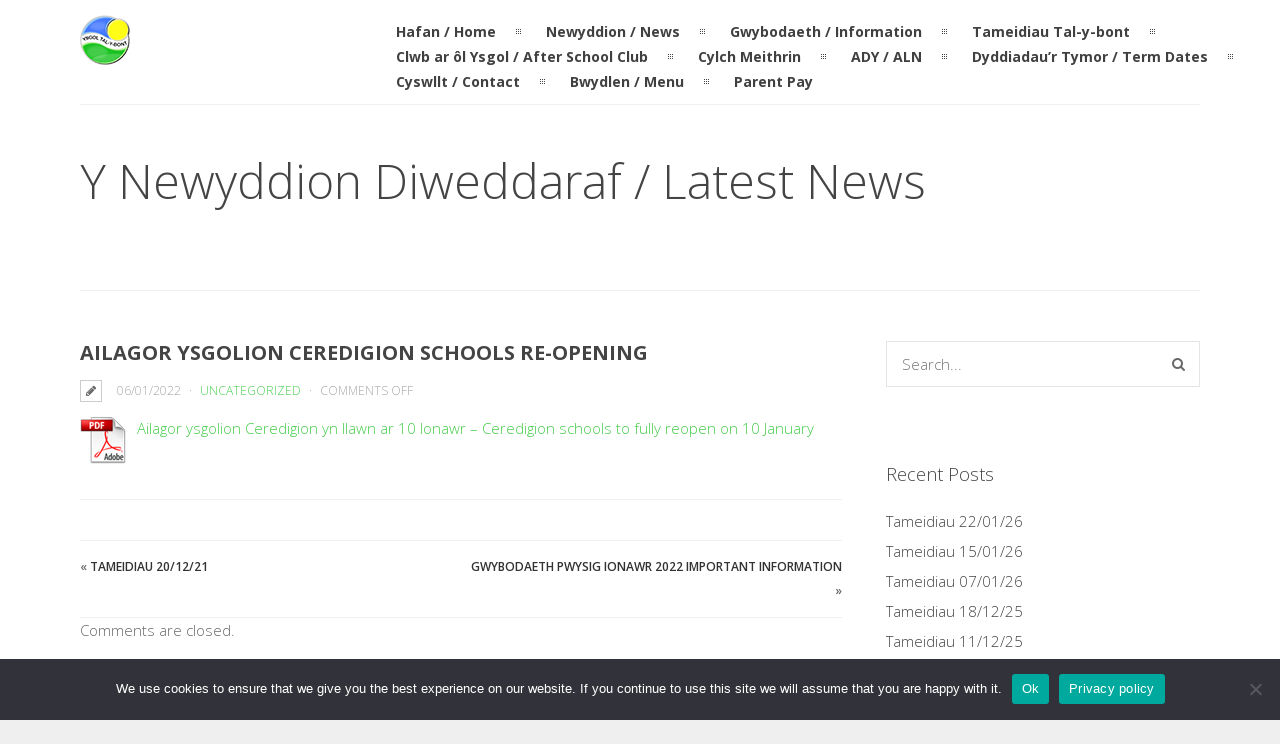

--- FILE ---
content_type: text/html; charset=UTF-8
request_url: https://www.talybont.ceredigion.sch.uk/ailagor-ysgolion-ceredigion-schools-re-opening/
body_size: 14310
content:
<!DOCTYPE html>
<html lang="en-GB">
	<head>
	<meta charset="UTF-8">		
	<!-- mobile meta tag -->
			
		<meta name="viewport" content="width=device-width, initial-scale=1, maximum-scale=1">
	
	<title>Ysgol Gymunedol Tal-y-bont  &raquo; Ailagor ysgolion Ceredigion Schools Re-opening</title>	
	
	<!-- Custom Favicon -->
	<link rel="icon" type="image/png" href="http://www.talybont.ceredigion.sch.uk/wp-content/uploads/2021/06/website_favicon_16x16.png" />			
				
	<link rel="profile" href="http://gmpg.org/xfn/11">
	<link rel="pingback" href="https://www.talybont.ceredigion.sch.uk/xmlrpc.php">

	<meta name='robots' content='max-image-preview:large' />
<link rel='dns-prefetch' href='//fonts.googleapis.com' />
<link rel='preconnect' href='https://fonts.gstatic.com' crossorigin />
<link rel="alternate" type="application/rss+xml" title="Ysgol Gymunedol Tal-y-bont &raquo; Feed" href="https://www.talybont.ceredigion.sch.uk/feed/" />
<link rel="alternate" type="application/rss+xml" title="Ysgol Gymunedol Tal-y-bont &raquo; Comments Feed" href="https://www.talybont.ceredigion.sch.uk/comments/feed/" />
<link rel="alternate" type="text/calendar" title="Ysgol Gymunedol Tal-y-bont &raquo; iCal Feed" href="https://www.talybont.ceredigion.sch.uk/calendar/?ical=1" />
<link rel="alternate" title="oEmbed (JSON)" type="application/json+oembed" href="https://www.talybont.ceredigion.sch.uk/wp-json/oembed/1.0/embed?url=https%3A%2F%2Fwww.talybont.ceredigion.sch.uk%2Failagor-ysgolion-ceredigion-schools-re-opening%2F" />
<link rel="alternate" title="oEmbed (XML)" type="text/xml+oembed" href="https://www.talybont.ceredigion.sch.uk/wp-json/oembed/1.0/embed?url=https%3A%2F%2Fwww.talybont.ceredigion.sch.uk%2Failagor-ysgolion-ceredigion-schools-re-opening%2F&#038;format=xml" />
<style id='wp-img-auto-sizes-contain-inline-css' type='text/css'>
img:is([sizes=auto i],[sizes^="auto," i]){contain-intrinsic-size:3000px 1500px}
/*# sourceURL=wp-img-auto-sizes-contain-inline-css */
</style>
<link rel='stylesheet' id='twb-open-sans-css' href='https://fonts.googleapis.com/css?family=Open+Sans%3A300%2C400%2C500%2C600%2C700%2C800&#038;display=swap&#038;ver=6.9' type='text/css' media='all' />
<link rel='stylesheet' id='twbbwg-global-css' href='https://www.talybont.ceredigion.sch.uk/wp-content/plugins/photo-gallery/booster/assets/css/global.css?ver=1.0.0' type='text/css' media='all' />
<style id='wp-emoji-styles-inline-css' type='text/css'>

	img.wp-smiley, img.emoji {
		display: inline !important;
		border: none !important;
		box-shadow: none !important;
		height: 1em !important;
		width: 1em !important;
		margin: 0 0.07em !important;
		vertical-align: -0.1em !important;
		background: none !important;
		padding: 0 !important;
	}
/*# sourceURL=wp-emoji-styles-inline-css */
</style>
<link rel='stylesheet' id='wp-block-library-css' href='https://www.talybont.ceredigion.sch.uk/wp-includes/css/dist/block-library/style.min.css?ver=6.9' type='text/css' media='all' />
<style id='global-styles-inline-css' type='text/css'>
:root{--wp--preset--aspect-ratio--square: 1;--wp--preset--aspect-ratio--4-3: 4/3;--wp--preset--aspect-ratio--3-4: 3/4;--wp--preset--aspect-ratio--3-2: 3/2;--wp--preset--aspect-ratio--2-3: 2/3;--wp--preset--aspect-ratio--16-9: 16/9;--wp--preset--aspect-ratio--9-16: 9/16;--wp--preset--color--black: #000000;--wp--preset--color--cyan-bluish-gray: #abb8c3;--wp--preset--color--white: #ffffff;--wp--preset--color--pale-pink: #f78da7;--wp--preset--color--vivid-red: #cf2e2e;--wp--preset--color--luminous-vivid-orange: #ff6900;--wp--preset--color--luminous-vivid-amber: #fcb900;--wp--preset--color--light-green-cyan: #7bdcb5;--wp--preset--color--vivid-green-cyan: #00d084;--wp--preset--color--pale-cyan-blue: #8ed1fc;--wp--preset--color--vivid-cyan-blue: #0693e3;--wp--preset--color--vivid-purple: #9b51e0;--wp--preset--gradient--vivid-cyan-blue-to-vivid-purple: linear-gradient(135deg,rgb(6,147,227) 0%,rgb(155,81,224) 100%);--wp--preset--gradient--light-green-cyan-to-vivid-green-cyan: linear-gradient(135deg,rgb(122,220,180) 0%,rgb(0,208,130) 100%);--wp--preset--gradient--luminous-vivid-amber-to-luminous-vivid-orange: linear-gradient(135deg,rgb(252,185,0) 0%,rgb(255,105,0) 100%);--wp--preset--gradient--luminous-vivid-orange-to-vivid-red: linear-gradient(135deg,rgb(255,105,0) 0%,rgb(207,46,46) 100%);--wp--preset--gradient--very-light-gray-to-cyan-bluish-gray: linear-gradient(135deg,rgb(238,238,238) 0%,rgb(169,184,195) 100%);--wp--preset--gradient--cool-to-warm-spectrum: linear-gradient(135deg,rgb(74,234,220) 0%,rgb(151,120,209) 20%,rgb(207,42,186) 40%,rgb(238,44,130) 60%,rgb(251,105,98) 80%,rgb(254,248,76) 100%);--wp--preset--gradient--blush-light-purple: linear-gradient(135deg,rgb(255,206,236) 0%,rgb(152,150,240) 100%);--wp--preset--gradient--blush-bordeaux: linear-gradient(135deg,rgb(254,205,165) 0%,rgb(254,45,45) 50%,rgb(107,0,62) 100%);--wp--preset--gradient--luminous-dusk: linear-gradient(135deg,rgb(255,203,112) 0%,rgb(199,81,192) 50%,rgb(65,88,208) 100%);--wp--preset--gradient--pale-ocean: linear-gradient(135deg,rgb(255,245,203) 0%,rgb(182,227,212) 50%,rgb(51,167,181) 100%);--wp--preset--gradient--electric-grass: linear-gradient(135deg,rgb(202,248,128) 0%,rgb(113,206,126) 100%);--wp--preset--gradient--midnight: linear-gradient(135deg,rgb(2,3,129) 0%,rgb(40,116,252) 100%);--wp--preset--font-size--small: 13px;--wp--preset--font-size--medium: 20px;--wp--preset--font-size--large: 36px;--wp--preset--font-size--x-large: 42px;--wp--preset--spacing--20: 0.44rem;--wp--preset--spacing--30: 0.67rem;--wp--preset--spacing--40: 1rem;--wp--preset--spacing--50: 1.5rem;--wp--preset--spacing--60: 2.25rem;--wp--preset--spacing--70: 3.38rem;--wp--preset--spacing--80: 5.06rem;--wp--preset--shadow--natural: 6px 6px 9px rgba(0, 0, 0, 0.2);--wp--preset--shadow--deep: 12px 12px 50px rgba(0, 0, 0, 0.4);--wp--preset--shadow--sharp: 6px 6px 0px rgba(0, 0, 0, 0.2);--wp--preset--shadow--outlined: 6px 6px 0px -3px rgb(255, 255, 255), 6px 6px rgb(0, 0, 0);--wp--preset--shadow--crisp: 6px 6px 0px rgb(0, 0, 0);}:where(.is-layout-flex){gap: 0.5em;}:where(.is-layout-grid){gap: 0.5em;}body .is-layout-flex{display: flex;}.is-layout-flex{flex-wrap: wrap;align-items: center;}.is-layout-flex > :is(*, div){margin: 0;}body .is-layout-grid{display: grid;}.is-layout-grid > :is(*, div){margin: 0;}:where(.wp-block-columns.is-layout-flex){gap: 2em;}:where(.wp-block-columns.is-layout-grid){gap: 2em;}:where(.wp-block-post-template.is-layout-flex){gap: 1.25em;}:where(.wp-block-post-template.is-layout-grid){gap: 1.25em;}.has-black-color{color: var(--wp--preset--color--black) !important;}.has-cyan-bluish-gray-color{color: var(--wp--preset--color--cyan-bluish-gray) !important;}.has-white-color{color: var(--wp--preset--color--white) !important;}.has-pale-pink-color{color: var(--wp--preset--color--pale-pink) !important;}.has-vivid-red-color{color: var(--wp--preset--color--vivid-red) !important;}.has-luminous-vivid-orange-color{color: var(--wp--preset--color--luminous-vivid-orange) !important;}.has-luminous-vivid-amber-color{color: var(--wp--preset--color--luminous-vivid-amber) !important;}.has-light-green-cyan-color{color: var(--wp--preset--color--light-green-cyan) !important;}.has-vivid-green-cyan-color{color: var(--wp--preset--color--vivid-green-cyan) !important;}.has-pale-cyan-blue-color{color: var(--wp--preset--color--pale-cyan-blue) !important;}.has-vivid-cyan-blue-color{color: var(--wp--preset--color--vivid-cyan-blue) !important;}.has-vivid-purple-color{color: var(--wp--preset--color--vivid-purple) !important;}.has-black-background-color{background-color: var(--wp--preset--color--black) !important;}.has-cyan-bluish-gray-background-color{background-color: var(--wp--preset--color--cyan-bluish-gray) !important;}.has-white-background-color{background-color: var(--wp--preset--color--white) !important;}.has-pale-pink-background-color{background-color: var(--wp--preset--color--pale-pink) !important;}.has-vivid-red-background-color{background-color: var(--wp--preset--color--vivid-red) !important;}.has-luminous-vivid-orange-background-color{background-color: var(--wp--preset--color--luminous-vivid-orange) !important;}.has-luminous-vivid-amber-background-color{background-color: var(--wp--preset--color--luminous-vivid-amber) !important;}.has-light-green-cyan-background-color{background-color: var(--wp--preset--color--light-green-cyan) !important;}.has-vivid-green-cyan-background-color{background-color: var(--wp--preset--color--vivid-green-cyan) !important;}.has-pale-cyan-blue-background-color{background-color: var(--wp--preset--color--pale-cyan-blue) !important;}.has-vivid-cyan-blue-background-color{background-color: var(--wp--preset--color--vivid-cyan-blue) !important;}.has-vivid-purple-background-color{background-color: var(--wp--preset--color--vivid-purple) !important;}.has-black-border-color{border-color: var(--wp--preset--color--black) !important;}.has-cyan-bluish-gray-border-color{border-color: var(--wp--preset--color--cyan-bluish-gray) !important;}.has-white-border-color{border-color: var(--wp--preset--color--white) !important;}.has-pale-pink-border-color{border-color: var(--wp--preset--color--pale-pink) !important;}.has-vivid-red-border-color{border-color: var(--wp--preset--color--vivid-red) !important;}.has-luminous-vivid-orange-border-color{border-color: var(--wp--preset--color--luminous-vivid-orange) !important;}.has-luminous-vivid-amber-border-color{border-color: var(--wp--preset--color--luminous-vivid-amber) !important;}.has-light-green-cyan-border-color{border-color: var(--wp--preset--color--light-green-cyan) !important;}.has-vivid-green-cyan-border-color{border-color: var(--wp--preset--color--vivid-green-cyan) !important;}.has-pale-cyan-blue-border-color{border-color: var(--wp--preset--color--pale-cyan-blue) !important;}.has-vivid-cyan-blue-border-color{border-color: var(--wp--preset--color--vivid-cyan-blue) !important;}.has-vivid-purple-border-color{border-color: var(--wp--preset--color--vivid-purple) !important;}.has-vivid-cyan-blue-to-vivid-purple-gradient-background{background: var(--wp--preset--gradient--vivid-cyan-blue-to-vivid-purple) !important;}.has-light-green-cyan-to-vivid-green-cyan-gradient-background{background: var(--wp--preset--gradient--light-green-cyan-to-vivid-green-cyan) !important;}.has-luminous-vivid-amber-to-luminous-vivid-orange-gradient-background{background: var(--wp--preset--gradient--luminous-vivid-amber-to-luminous-vivid-orange) !important;}.has-luminous-vivid-orange-to-vivid-red-gradient-background{background: var(--wp--preset--gradient--luminous-vivid-orange-to-vivid-red) !important;}.has-very-light-gray-to-cyan-bluish-gray-gradient-background{background: var(--wp--preset--gradient--very-light-gray-to-cyan-bluish-gray) !important;}.has-cool-to-warm-spectrum-gradient-background{background: var(--wp--preset--gradient--cool-to-warm-spectrum) !important;}.has-blush-light-purple-gradient-background{background: var(--wp--preset--gradient--blush-light-purple) !important;}.has-blush-bordeaux-gradient-background{background: var(--wp--preset--gradient--blush-bordeaux) !important;}.has-luminous-dusk-gradient-background{background: var(--wp--preset--gradient--luminous-dusk) !important;}.has-pale-ocean-gradient-background{background: var(--wp--preset--gradient--pale-ocean) !important;}.has-electric-grass-gradient-background{background: var(--wp--preset--gradient--electric-grass) !important;}.has-midnight-gradient-background{background: var(--wp--preset--gradient--midnight) !important;}.has-small-font-size{font-size: var(--wp--preset--font-size--small) !important;}.has-medium-font-size{font-size: var(--wp--preset--font-size--medium) !important;}.has-large-font-size{font-size: var(--wp--preset--font-size--large) !important;}.has-x-large-font-size{font-size: var(--wp--preset--font-size--x-large) !important;}
/*# sourceURL=global-styles-inline-css */
</style>

<style id='classic-theme-styles-inline-css' type='text/css'>
/*! This file is auto-generated */
.wp-block-button__link{color:#fff;background-color:#32373c;border-radius:9999px;box-shadow:none;text-decoration:none;padding:calc(.667em + 2px) calc(1.333em + 2px);font-size:1.125em}.wp-block-file__button{background:#32373c;color:#fff;text-decoration:none}
/*# sourceURL=/wp-includes/css/classic-themes.min.css */
</style>
<link rel='stylesheet' id='cookie-notice-front-css' href='https://www.talybont.ceredigion.sch.uk/wp-content/plugins/cookie-notice/css/front.min.css?ver=2.5.11' type='text/css' media='all' />
<link rel='stylesheet' id='bwg_fonts-css' href='https://www.talybont.ceredigion.sch.uk/wp-content/plugins/photo-gallery/css/bwg-fonts/fonts.css?ver=0.0.1' type='text/css' media='all' />
<link rel='stylesheet' id='sumoselect-css' href='https://www.talybont.ceredigion.sch.uk/wp-content/plugins/photo-gallery/css/sumoselect.min.css?ver=3.4.6' type='text/css' media='all' />
<link rel='stylesheet' id='mCustomScrollbar-css' href='https://www.talybont.ceredigion.sch.uk/wp-content/plugins/photo-gallery/css/jquery.mCustomScrollbar.min.css?ver=3.1.5' type='text/css' media='all' />
<link rel='stylesheet' id='bwg_googlefonts-css' href='https://fonts.googleapis.com/css?family=Ubuntu&#038;subset=greek,latin,greek-ext,vietnamese,cyrillic-ext,latin-ext,cyrillic' type='text/css' media='all' />
<link rel='stylesheet' id='bwg_frontend-css' href='https://www.talybont.ceredigion.sch.uk/wp-content/plugins/photo-gallery/css/styles.min.css?ver=1.8.37' type='text/css' media='all' />
<link rel='stylesheet' id='dt-delicious-font-css' href='//fonts.googleapis.com/css?family=Open+Sans%3A300italic%2C400%2C300%2C600%2C700%2C800&#038;ver=6.9' type='text/css' media='all' />
<link rel='stylesheet' id='dt-default-style-css' href='https://www.talybont.ceredigion.sch.uk/wp-content/themes/patti-child/style.css?ver=6.9' type='text/css' media='all' />
<style id='dt-default-style-inline-css' type='text/css'>
#footer a:hover,#header-social li a:hover,.wrap ul.wrap-nav > li a:hover,.wrap ul.wrap-nav li.current > a,#toggle-view li.activated h3,.authorp h2 a:hover,.comment a:hover,.customlist li i,.dark-header ul#mainnav li a.current-menu-item,.dark-header ul#mainnav li a:active,.dark-header ul#mainnav li a:hover,.dark-header ul#mainnav li ul li a:hover,.thin-fill .dt-service-icon i,.dark-header ul#mainnav li ul li ul li a:hover,.dark-header ul#mainnav li>a.sf-with-ul:active,.dark-header ul#mainnav>li.item-active>a,.dark-header ul#mainnav>li>a.sf-with-ul:hover,.nav-btn:hover,.next-prev-posts a:hover,.portfolio h3 a:hover,.post-content h1 a:hover,.no-fill .dt-service-icon i,.service-item i,.share-options a:hover,.sidebar-post span a,.team-social a:hover,.testimonial-name,.toggle-minus,.tweet_time a:hover,.widget a:hover,.widget-tweet-text a,.wrapper-service i,a,a.tweet_action:hover,h1.masonry-title a:hover,h3.masonry-title a:hover,html .wpb_accordion .wpb_accordion_wrapper .ui-state-active .ui-icon,html .wpb_accordion .wpb_accordion_wrapper .ui-state-active a,html h4.wpb_toggle.wpb_toggle_title_active:after,html h4.wpb_toggle_title_active,ul#mainnav li ul li a:hover,ul#mainnav li ul li ul li a:hover,ul#mainnav>li.current>a span,ul#mainnav>li.highlighted-state>a span,ul.tags a:hover{color:#44CD49}.dt-service-item:hover,.featured-column .column-shadow,.featured-column .package-title,.pagenav a:hover,.skillbar-bar,.tags ul li a:hover,.widget .tagcloud a:hover,a.comment-reply-link:hover,div.jp-play-bar,div.jp-volume-bar-value,h1.section-title:after,span.current-menu-item,.bold-fill .dt-service-icon i,ul#filters li.selected a{background:#44CD49}.team-text h3 span,ul#mainnav>li.current>a span,ul#mainnav>li.highlighted-state>a span{border-bottom:1px solid #44CD49}.dark-header ul#mainnav>li>a:hover>span{border-bottom:1px solid #44CD49!important}.dt-service-item:hover,.pagenav a:hover,span.current-menu-item,ul#filters li a.selected,ul#filters li a:hover{border:1px solid #44CD49}ul#social li a:hover{border-color:#44CD49}ul.tabs li.active{border-top:2px solid #44CD49}#spinner:before{border-top-color:#44CD49;border-left-color:#44CD49;border-right-color:#44CD49}.featured-column .package-title{border-bottom:3px solid #44CD49}html .wpb_content_element .wpb_tabs_nav li.ui-state-active{border-top:2px solid #44CD49}html .wpb_tour.wpb_content_element .wpb_tour_tabs_wrapper .wpb_tabs_nav li.ui-state-active{border-left:2px solid #44CD49}.thin-fill .dt-service-icon i{border: 1px solid #44CD49}
html body {background: #EFEFEF;}#wrapper {background: #FFFFFF;}#header {background: #FFFFFF;}#footer {background: #FFFC75;}body { background: #efefef; }#header .logo img { margin-top: 15px;}
#header { padding-top: 0; padding-bottom: 10px;  }
/*# sourceURL=dt-default-style-inline-css */
</style>
<link rel='stylesheet' id='dt-prettyphoto-lightbox-css' href='https://www.talybont.ceredigion.sch.uk/wp-content/themes/patti/css/prettyPhoto.css?ver=6.9' type='text/css' media='all' />
<link rel='stylesheet' id='dt-superfish-css' href='https://www.talybont.ceredigion.sch.uk/wp-content/themes/patti/css/superfish.css?ver=6.9' type='text/css' media='all' />
<link rel='stylesheet' id='dt-font-awesome-css' href='https://www.talybont.ceredigion.sch.uk/wp-content/themes/patti/framework/fonts/font-awesome/css/font-awesome.css?ver=6.9' type='text/css' media='all' />
<link rel='stylesheet' id='dt-audioplayer-css' href='https://www.talybont.ceredigion.sch.uk/wp-content/themes/patti/css/audioplayer.css?ver=6.9' type='text/css' media='all' />
<link rel='stylesheet' id='dt-owl-carousel-css' href='https://www.talybont.ceredigion.sch.uk/wp-content/themes/patti/css/owl.carousel.css?ver=6.9' type='text/css' media='all' />
<link rel='stylesheet' id='extend-composer-css' href='https://www.talybont.ceredigion.sch.uk/wp-content/themes/patti/css/extend-composer.css?ver=6.9' type='text/css' media='all' />
<link rel='stylesheet' id='dt-responsive-css' href='https://www.talybont.ceredigion.sch.uk/wp-content/themes/patti/css/responsive.css?ver=6.9' type='text/css' media='all' />
<link rel='stylesheet' id='dt-fluid-css' href='https://www.talybont.ceredigion.sch.uk/wp-content/themes/patti/css/fluid.css?ver=6.9' type='text/css' media='all' />
<link rel='stylesheet' id='mimetypes-link-icons-css' href='https://www.talybont.ceredigion.sch.uk/wp-content/plugins/mimetypes-link-icons/css/style.php?cssvars=bXRsaV9oZWlnaHQ9NDgmbXRsaV9pbWFnZV90eXBlPXBuZyZtdGxpX2xlZnRvcnJpZ2h0PWxlZnQmYWN0aXZlX3R5cGVzPWRvY3xkb2N4fHBkZnx4bHN8eGxzeHx6aXA&#038;ver=3.0' type='text/css' media='all' />
<link rel='stylesheet' id='bsf-Defaults-css' href='https://www.talybont.ceredigion.sch.uk/wp-content/uploads/smile_fonts/Defaults/Defaults.css?ver=3.19.9' type='text/css' media='all' />
<link rel="preload" as="style" href="https://fonts.googleapis.com/css?family=Open%20Sans:300,700,400&#038;display=swap&#038;ver=1736249118" /><link rel="stylesheet" href="https://fonts.googleapis.com/css?family=Open%20Sans:300,700,400&#038;display=swap&#038;ver=1736249118" media="print" onload="this.media='all'"><noscript><link rel="stylesheet" href="https://fonts.googleapis.com/css?family=Open%20Sans:300,700,400&#038;display=swap&#038;ver=1736249118" /></noscript><script type="text/javascript" src="https://www.talybont.ceredigion.sch.uk/wp-includes/js/jquery/jquery.min.js?ver=3.7.1" id="jquery-core-js"></script>
<script type="text/javascript" src="https://www.talybont.ceredigion.sch.uk/wp-includes/js/jquery/jquery-migrate.min.js?ver=3.4.1" id="jquery-migrate-js"></script>
<script type="text/javascript" src="https://www.talybont.ceredigion.sch.uk/wp-content/plugins/photo-gallery/booster/assets/js/circle-progress.js?ver=1.2.2" id="twbbwg-circle-js"></script>
<script type="text/javascript" id="twbbwg-global-js-extra">
/* <![CDATA[ */
var twb = {"nonce":"af4fc6d1e1","ajax_url":"https://www.talybont.ceredigion.sch.uk/wp-admin/admin-ajax.php","plugin_url":"https://www.talybont.ceredigion.sch.uk/wp-content/plugins/photo-gallery/booster","href":"https://www.talybont.ceredigion.sch.uk/wp-admin/admin.php?page=twbbwg_photo-gallery"};
var twb = {"nonce":"af4fc6d1e1","ajax_url":"https://www.talybont.ceredigion.sch.uk/wp-admin/admin-ajax.php","plugin_url":"https://www.talybont.ceredigion.sch.uk/wp-content/plugins/photo-gallery/booster","href":"https://www.talybont.ceredigion.sch.uk/wp-admin/admin.php?page=twbbwg_photo-gallery"};
//# sourceURL=twbbwg-global-js-extra
/* ]]> */
</script>
<script type="text/javascript" src="https://www.talybont.ceredigion.sch.uk/wp-content/plugins/photo-gallery/booster/assets/js/global.js?ver=1.0.0" id="twbbwg-global-js"></script>
<script type="text/javascript" id="cookie-notice-front-js-before">
/* <![CDATA[ */
var cnArgs = {"ajaxUrl":"https:\/\/www.talybont.ceredigion.sch.uk\/wp-admin\/admin-ajax.php","nonce":"90c2f9ce45","hideEffect":"fade","position":"bottom","onScroll":false,"onScrollOffset":100,"onClick":false,"cookieName":"cookie_notice_accepted","cookieTime":2592000,"cookieTimeRejected":2592000,"globalCookie":false,"redirection":false,"cache":false,"revokeCookies":false,"revokeCookiesOpt":"automatic"};

//# sourceURL=cookie-notice-front-js-before
/* ]]> */
</script>
<script type="text/javascript" src="https://www.talybont.ceredigion.sch.uk/wp-content/plugins/cookie-notice/js/front.min.js?ver=2.5.11" id="cookie-notice-front-js"></script>
<script type="text/javascript" src="https://www.talybont.ceredigion.sch.uk/wp-content/plugins/photo-gallery/js/jquery.sumoselect.min.js?ver=3.4.6" id="sumoselect-js"></script>
<script type="text/javascript" src="https://www.talybont.ceredigion.sch.uk/wp-content/plugins/photo-gallery/js/tocca.min.js?ver=2.0.9" id="bwg_mobile-js"></script>
<script type="text/javascript" src="https://www.talybont.ceredigion.sch.uk/wp-content/plugins/photo-gallery/js/jquery.mCustomScrollbar.concat.min.js?ver=3.1.5" id="mCustomScrollbar-js"></script>
<script type="text/javascript" src="https://www.talybont.ceredigion.sch.uk/wp-content/plugins/photo-gallery/js/jquery.fullscreen.min.js?ver=0.6.0" id="jquery-fullscreen-js"></script>
<script type="text/javascript" id="bwg_frontend-js-extra">
/* <![CDATA[ */
var bwg_objectsL10n = {"bwg_field_required":"field is required.","bwg_mail_validation":"This is not a valid email address.","bwg_search_result":"There are no images matching your search.","bwg_select_tag":"Select Tag","bwg_order_by":"Order By","bwg_search":"Search","bwg_show_ecommerce":"Show Ecommerce","bwg_hide_ecommerce":"Hide Ecommerce","bwg_show_comments":"Show Comments","bwg_hide_comments":"Hide Comments","bwg_restore":"Restore","bwg_maximize":"Maximise","bwg_fullscreen":"Fullscreen","bwg_exit_fullscreen":"Exit Fullscreen","bwg_search_tag":"SEARCH...","bwg_tag_no_match":"No tags found","bwg_all_tags_selected":"All tags selected","bwg_tags_selected":"tags selected","play":"Play","pause":"Pause","is_pro":"","bwg_play":"Play","bwg_pause":"Pause","bwg_hide_info":"Hide info","bwg_show_info":"Show info","bwg_hide_rating":"Hide rating","bwg_show_rating":"Show rating","ok":"Ok","cancel":"Cancel","select_all":"Select all","lazy_load":"0","lazy_loader":"https://www.talybont.ceredigion.sch.uk/wp-content/plugins/photo-gallery/images/ajax_loader.png","front_ajax":"0","bwg_tag_see_all":"see all tags","bwg_tag_see_less":"see less tags"};
//# sourceURL=bwg_frontend-js-extra
/* ]]> */
</script>
<script type="text/javascript" src="https://www.talybont.ceredigion.sch.uk/wp-content/plugins/photo-gallery/js/scripts.min.js?ver=1.8.37" id="bwg_frontend-js"></script>
<script type="text/javascript" src="https://www.talybont.ceredigion.sch.uk/wp-content/themes/patti/js/jquery.queryloader2.js?ver=1.0" id="dt-qloader-js"></script>
<script type="text/javascript" id="dt-custom-loader-js-extra">
/* <![CDATA[ */
var dt_loader = {"bcolor":"#44CD49"};
//# sourceURL=dt-custom-loader-js-extra
/* ]]> */
</script>
<script type="text/javascript" src="https://www.talybont.ceredigion.sch.uk/wp-content/themes/patti/js/custom/custom-loader.js?ver=1.0" id="dt-custom-loader-js"></script>
<script type="text/javascript" src="https://www.talybont.ceredigion.sch.uk/wp-content/themes/patti/js/scripts-top.js?ver=6.9" id="dt-scripts-top-js"></script>
<script type="text/javascript" src="https://www.talybont.ceredigion.sch.uk/wp-content/themes/patti/js/jquery.nav.js?ver=2.2.0" id="dt-nav-js"></script>
<script type="text/javascript" src="https://www.talybont.ceredigion.sch.uk/wp-content/themes/patti/js/custom/custom-responsive-nav.js?ver=6.9" id="dt-custom-responsive-nav-js"></script>
<script type="text/javascript" id="dt-custom-navscroll-js-extra">
/* <![CDATA[ */
var dt_styles = {"header_bg":"255,255,255","header_scroll_opacity":"90","default_color":"#FFFFFF","logo_width":"50","logo_height":"50","init_pt":"0","init_pb":"10px","scroll_pt":"15px","scroll_pb":"15px","scrolling_effect":"1","mainlogosrc":"http://www.talybont.ceredigion.sch.uk/wp-content/uploads/2021/06/website_logo_50x50.png","alternativelogosrc":"","alternativelogo":"0","svglogo":""};
//# sourceURL=dt-custom-navscroll-js-extra
/* ]]> */
</script>
<script type="text/javascript" src="https://www.talybont.ceredigion.sch.uk/wp-content/themes/patti/js/custom/custom-navscroll.js?ver=1.0" id="dt-custom-navscroll-js"></script>
<link rel="https://api.w.org/" href="https://www.talybont.ceredigion.sch.uk/wp-json/" /><link rel="alternate" title="JSON" type="application/json" href="https://www.talybont.ceredigion.sch.uk/wp-json/wp/v2/posts/2838" /><link rel="EditURI" type="application/rsd+xml" title="RSD" href="https://www.talybont.ceredigion.sch.uk/xmlrpc.php?rsd" />
<meta name="generator" content="WordPress 6.9" />
<link rel="canonical" href="https://www.talybont.ceredigion.sch.uk/ailagor-ysgolion-ceredigion-schools-re-opening/" />
<link rel='shortlink' href='https://www.talybont.ceredigion.sch.uk/?p=2838' />
<meta name="generator" content="Redux 4.5.10" /><meta name="tec-api-version" content="v1"><meta name="tec-api-origin" content="https://www.talybont.ceredigion.sch.uk"><link rel="alternate" href="https://www.talybont.ceredigion.sch.uk/wp-json/tribe/events/v1/" /><meta name="generator" content="Powered by WPBakery Page Builder - drag and drop page builder for WordPress."/>
		<style type="text/css" id="wp-custom-css">
			.totop {display:none}
.bwg_slideshow_image_spun2_0 {background-color: #ffffff}
.menu-main-menu-container {width: 110%}		</style>
		<style id="smof_data-dynamic-css" title="dynamic-css" class="redux-options-output">html body{font-family:"Open Sans";line-height:24px;font-weight:300;font-style:normal;color:#686868;font-size:15px;}html ul#mainnav li a{font-family:"Open Sans";line-height:25px;font-weight:700;font-style:normal;color:#404040;font-size:14px;}.wrap ul.wrap-nav > li a{font-family:"Open Sans";line-height:32px;font-weight:400;font-style:normal;color:#ffffff;font-size:28px;}html h1{font-family:"Open Sans";line-height:36px;font-weight:300;font-style:normal;color:#444444;font-size:28px;}html h2{font-family:"Open Sans";line-height:32px;font-weight:300;font-style:normal;color:#444444;font-size:24px;}html h3{font-family:"Open Sans";line-height:24px;font-weight:300;font-style:normal;color:#444444;font-size:18px;}html h4{font-family:"Open Sans";line-height:22px;font-weight:300;font-style:normal;color:#444444;font-size:16px;}html h5{font-family:"Open Sans";line-height:20px;font-weight:300;font-style:normal;color:#444444;font-size:14px;}html h6{font-family:"Open Sans";line-height:20px;font-weight:300;font-style:normal;color:#444444;font-size:13px;}</style><noscript><style> .wpb_animate_when_almost_visible { opacity: 1; }</style></noscript>			

	
		

	</head>
	
<body class="wp-singular post-template-default single single-post postid-2838 single-format-standard wp-theme-patti wp-child-theme-patti-child wide-layout cookies-not-set tribe-no-js wpb-js-composer js-comp-ver-6.6.0 vc_responsive">

	<!-- preloader-->
	<div id="qLoverlay"></div>

	
	<header id="header" class="solid-header">
		<div class="centered-wrapper">

	
			<div class="percent-one-fourth no-fullscreen-menu">
				<div class="logo">
									<a href="https://www.talybont.ceredigion.sch.uk" title="Ysgol Gymunedol Tal-y-bont" rel="home"><img src="http://www.talybont.ceredigion.sch.uk/wp-content/uploads/2021/06/website_logo_50x50.png" alt="Ysgol Gymunedol Tal-y-bont" /></a>
					

							
				</div><!--end logo-->
			</div><!--end one-fourth-->
			
				
						<a class="nav-btn "><i class="fa fa-bars"></i></a>
			
					

			 

			<div class="percent-three-fourth column-last">		

				<div id="regular-navigation">
					
				

											

									<div class="flags_language_selector "></div>
					
	
				</div>
							

				<nav id="navigation" class="light-header">
					<div class="menu-main-menu-container"><ul id="mainnav" class="sf-menu"><li id="menu-item-2200" class="menu-item menu-item-type-post_type menu-item-object-page menu-item-home menu-item-2200"><a href="https://www.talybont.ceredigion.sch.uk/">Hafan / Home</a></li>
<li id="menu-item-2232" class="menu-item menu-item-type-post_type menu-item-object-page menu-item-2232"><a href="https://www.talybont.ceredigion.sch.uk/latest-news/">Newyddion / News</a></li>
<li id="menu-item-2486" class="menu-item menu-item-type-custom menu-item-object-custom menu-item-has-children menu-item-2486"><a>Gwybodaeth / Information</a>
<ul class="sub-menu">
	<li id="menu-item-2485" class="menu-item menu-item-type-post_type menu-item-object-page menu-item-2485"><a href="https://www.talybont.ceredigion.sch.uk/information/">Gwybodaeth Gyffredinol / General Information</a></li>
	<li id="menu-item-2481" class="menu-item menu-item-type-post_type menu-item-object-page menu-item-2481"><a href="https://www.talybont.ceredigion.sch.uk/staff/">Staff / Staff</a></li>
	<li id="menu-item-2482" class="menu-item menu-item-type-post_type menu-item-object-page menu-item-2482"><a href="https://www.talybont.ceredigion.sch.uk/parents/">Rhieni &#8211; CRhaA / Parents &#8211; PTA</a></li>
	<li id="menu-item-2484" class="menu-item menu-item-type-post_type menu-item-object-page menu-item-2484"><a href="https://www.talybont.ceredigion.sch.uk/governors/">Llywodraethwyr / Governors</a></li>
	<li id="menu-item-3432" class="menu-item menu-item-type-post_type menu-item-object-page menu-item-3432"><a href="https://www.talybont.ceredigion.sch.uk/gad-pdg/">GTD / PEG</a></li>
	<li id="menu-item-3456" class="menu-item menu-item-type-post_type menu-item-object-page menu-item-3456"><a href="https://www.talybont.ceredigion.sch.uk/podcasts/">Podlediad / Podcasts</a></li>
</ul>
</li>
<li id="menu-item-2204" class="menu-item menu-item-type-custom menu-item-object-custom menu-item-2204"><a href="http://talybont.ceredigion.sch.uk/calendar">Tameidiau Tal-y-bont</a></li>
<li id="menu-item-2483" class="menu-item menu-item-type-post_type menu-item-object-page menu-item-2483"><a href="https://www.talybont.ceredigion.sch.uk/after-school-club/">Clwb ar ôl Ysgol / After School Club</a></li>
<li id="menu-item-2899" class="menu-item menu-item-type-post_type menu-item-object-page menu-item-2899"><a href="https://www.talybont.ceredigion.sch.uk/cylch-meithrin/">Cylch Meithrin</a></li>
<li id="menu-item-2668" class="menu-item menu-item-type-post_type menu-item-object-page menu-item-2668"><a href="https://www.talybont.ceredigion.sch.uk/ady-aln/">ADY / ALN</a></li>
<li id="menu-item-2203" class="menu-item menu-item-type-post_type menu-item-object-page menu-item-2203"><a href="https://www.talybont.ceredigion.sch.uk/term-dates/">Dyddiadau’r Tymor / Term Dates</a></li>
<li id="menu-item-2341" class="menu-item menu-item-type-custom menu-item-object-custom menu-item-2341"><a href="http://talybont.ceredigion.sch.uk/#contact">Cyswllt / Contact</a></li>
<li id="menu-item-2541" class="menu-item menu-item-type-post_type menu-item-object-page menu-item-2541"><a href="https://www.talybont.ceredigion.sch.uk/menu/">Bwydlen / Menu</a></li>
<li id="menu-item-2487" class="menu-item menu-item-type-custom menu-item-object-custom menu-item-2487"><a href="https://www.parentpay.com/">Parent Pay</a></li>
</ul></div>				</nav><!--end navigation-->	

			</div><!--end three-fourth-->
			<div class="clear"></div>
		</div><!--end centered-wrapper-->

		
	</header>		
	
	<div id="wrapper">	
		
	<div class="menu-fixer"></div>			
	<div class="centered-wrapper">
			<div class="page-title-subtitle">
			<h2>Y Newyddion Diweddaraf / Latest News</h2><h3></h3>		
		</div>
			</div>	

			
				


	<div class="centered-wrapper">	
		<section id="blog" class="post-single">
		
			
			
				<div class="percent-blog fullwidth-thumbnail begin-content sidebar-right">
				
<article id="post-2838" class="post post-masonry post-2838 type-post status-publish format-standard hentry category-uncategorized">

	
	<div class="post-content">
		
			 
			<h1 class="masonry-title entry-title">Ailagor ysgolion Ceredigion Schools Re-opening</h1>
						
		<span class="post-meta">
		<i class="for-sticky fa fa-exclamation"></i><i class="fa fa-pencil"></i>
		<em class="post_date date updated">06/01/2022</em><div class="single-extra"><em><a href="https://www.talybont.ceredigion.sch.uk/category/uncategorized/" rel="category tag">Uncategorized</a></em><span>Comments Off<span class="screen-reader-text"> on Ailagor ysgolion Ceredigion Schools Re-opening</span></span></div>		</span>			
		<div class="clear"></div>
	
		<p><a href="http://talybont.ceredigion.sch.uk/wp-content/uploads/2022/01/Ailagor-ysgolion-Ceredigion-yn-llawn-ar-10-Ionawr-Ceredigion-schools-to-fully-reopen-on-10-January.pdf" class="mtli_attachment mtli_pdf">Ailagor ysgolion Ceredigion yn llawn ar 10 Ionawr &#8211; Ceredigion schools to fully reopen on 10 January</a></p>
 
			
				</div><!--end post-content-->
	
</article><!-- #post -->	

					<div class="post-bottom-content">
							
								
						
						
						<div class="next-prev-posts">
							<div class="previous-post what-post">&laquo; <a href="https://www.talybont.ceredigion.sch.uk/tameidiau-20-12-21/" rel="prev">Tameidiau 20/12/21</a></div>
							<div class="next-post what-post"><a href="https://www.talybont.ceredigion.sch.uk/gwybodaeth-pwysig-ionawr-2022-important-information/" rel="next">Gwybodaeth Pwysig Ionawr 2022 Important Information</a> &raquo; </div>
						</div>	
										
						
											
							
<!-- You can start editing here. -->

	<div id="comments">
			<!-- [comments are closed, and no comments] -->
		<p>Comments are closed.</p>

		</div>	


				
					</div><!--end post-bottom-content-->
				</div>
								

		</section> 
		
		<aside class="percent-sidebar "><div class="widget">					<form class="search-form" method="get" action="https://www.talybont.ceredigion.sch.uk/">
						<input type="text" placeholder="Search..." id="s" name="s" value="" />
						<button type="submit" value="Search"><i class="fa fa-search"></i></button>
					</form></div>
		<div class="widget">
		<h3>Recent Posts</h3>
		<ul>
											<li>
					<a href="https://www.talybont.ceredigion.sch.uk/tameidiau-22-01-26/">Tameidiau 22/01/26</a>
									</li>
											<li>
					<a href="https://www.talybont.ceredigion.sch.uk/tameidiau-15-01-26/">Tameidiau 15/01/26</a>
									</li>
											<li>
					<a href="https://www.talybont.ceredigion.sch.uk/tameidiau-07-01-26/">Tameidiau 07/01/26</a>
									</li>
											<li>
					<a href="https://www.talybont.ceredigion.sch.uk/tameidiau-18-12-25/">Tameidiau 18/12/25</a>
									</li>
											<li>
					<a href="https://www.talybont.ceredigion.sch.uk/tameidiau-11-12-25/">Tameidiau 11/12/25</a>
									</li>
					</ul>

		</div><div class="widget"><h3>Archives</h3>
			<ul>
					<li><a href='https://www.talybont.ceredigion.sch.uk/2026/01/'>January 2026</a></li>
	<li><a href='https://www.talybont.ceredigion.sch.uk/2025/12/'>December 2025</a></li>
	<li><a href='https://www.talybont.ceredigion.sch.uk/2025/11/'>November 2025</a></li>
	<li><a href='https://www.talybont.ceredigion.sch.uk/2025/10/'>October 2025</a></li>
	<li><a href='https://www.talybont.ceredigion.sch.uk/2025/09/'>September 2025</a></li>
	<li><a href='https://www.talybont.ceredigion.sch.uk/2025/07/'>July 2025</a></li>
	<li><a href='https://www.talybont.ceredigion.sch.uk/2025/06/'>June 2025</a></li>
	<li><a href='https://www.talybont.ceredigion.sch.uk/2025/05/'>May 2025</a></li>
	<li><a href='https://www.talybont.ceredigion.sch.uk/2025/04/'>April 2025</a></li>
	<li><a href='https://www.talybont.ceredigion.sch.uk/2025/03/'>March 2025</a></li>
	<li><a href='https://www.talybont.ceredigion.sch.uk/2025/02/'>February 2025</a></li>
	<li><a href='https://www.talybont.ceredigion.sch.uk/2025/01/'>January 2025</a></li>
	<li><a href='https://www.talybont.ceredigion.sch.uk/2024/12/'>December 2024</a></li>
	<li><a href='https://www.talybont.ceredigion.sch.uk/2024/11/'>November 2024</a></li>
	<li><a href='https://www.talybont.ceredigion.sch.uk/2024/10/'>October 2024</a></li>
	<li><a href='https://www.talybont.ceredigion.sch.uk/2024/09/'>September 2024</a></li>
	<li><a href='https://www.talybont.ceredigion.sch.uk/2024/07/'>July 2024</a></li>
	<li><a href='https://www.talybont.ceredigion.sch.uk/2024/06/'>June 2024</a></li>
	<li><a href='https://www.talybont.ceredigion.sch.uk/2024/05/'>May 2024</a></li>
	<li><a href='https://www.talybont.ceredigion.sch.uk/2024/04/'>April 2024</a></li>
	<li><a href='https://www.talybont.ceredigion.sch.uk/2024/03/'>March 2024</a></li>
	<li><a href='https://www.talybont.ceredigion.sch.uk/2024/02/'>February 2024</a></li>
	<li><a href='https://www.talybont.ceredigion.sch.uk/2024/01/'>January 2024</a></li>
	<li><a href='https://www.talybont.ceredigion.sch.uk/2023/12/'>December 2023</a></li>
	<li><a href='https://www.talybont.ceredigion.sch.uk/2023/11/'>November 2023</a></li>
	<li><a href='https://www.talybont.ceredigion.sch.uk/2023/10/'>October 2023</a></li>
	<li><a href='https://www.talybont.ceredigion.sch.uk/2023/09/'>September 2023</a></li>
	<li><a href='https://www.talybont.ceredigion.sch.uk/2023/07/'>July 2023</a></li>
	<li><a href='https://www.talybont.ceredigion.sch.uk/2023/06/'>June 2023</a></li>
	<li><a href='https://www.talybont.ceredigion.sch.uk/2023/05/'>May 2023</a></li>
	<li><a href='https://www.talybont.ceredigion.sch.uk/2023/04/'>April 2023</a></li>
	<li><a href='https://www.talybont.ceredigion.sch.uk/2023/03/'>March 2023</a></li>
	<li><a href='https://www.talybont.ceredigion.sch.uk/2023/02/'>February 2023</a></li>
	<li><a href='https://www.talybont.ceredigion.sch.uk/2023/01/'>January 2023</a></li>
	<li><a href='https://www.talybont.ceredigion.sch.uk/2022/12/'>December 2022</a></li>
	<li><a href='https://www.talybont.ceredigion.sch.uk/2022/11/'>November 2022</a></li>
	<li><a href='https://www.talybont.ceredigion.sch.uk/2022/10/'>October 2022</a></li>
	<li><a href='https://www.talybont.ceredigion.sch.uk/2022/09/'>September 2022</a></li>
	<li><a href='https://www.talybont.ceredigion.sch.uk/2022/07/'>July 2022</a></li>
	<li><a href='https://www.talybont.ceredigion.sch.uk/2022/06/'>June 2022</a></li>
	<li><a href='https://www.talybont.ceredigion.sch.uk/2022/05/'>May 2022</a></li>
	<li><a href='https://www.talybont.ceredigion.sch.uk/2022/04/'>April 2022</a></li>
	<li><a href='https://www.talybont.ceredigion.sch.uk/2022/03/'>March 2022</a></li>
	<li><a href='https://www.talybont.ceredigion.sch.uk/2022/02/'>February 2022</a></li>
	<li><a href='https://www.talybont.ceredigion.sch.uk/2022/01/'>January 2022</a></li>
	<li><a href='https://www.talybont.ceredigion.sch.uk/2021/12/'>December 2021</a></li>
	<li><a href='https://www.talybont.ceredigion.sch.uk/2021/11/'>November 2021</a></li>
	<li><a href='https://www.talybont.ceredigion.sch.uk/2021/10/'>October 2021</a></li>
	<li><a href='https://www.talybont.ceredigion.sch.uk/2021/06/'>June 2021</a></li>
			</ul>

			</div><div class="widget"><h3>Categories</h3>
			<ul>
					<li class="cat-item cat-item-261"><a href="https://www.talybont.ceredigion.sch.uk/category/calendar/">calendar</a>
</li>
	<li class="cat-item cat-item-1"><a href="https://www.talybont.ceredigion.sch.uk/category/uncategorized/">Uncategorized</a>
</li>
			</ul>

			</div></aside>
		<div class="clear"></div>
	</div><!--end centered-wrapper-->	
			

	<footer id="footer">		
	
		<div class="centered-wrapper">
			
	
		</div><!--end centered-wrapper-->
		
		
		<div id="bottomfooter"  >		
			<div class="centered-wrapper">	
				<div class="percent-two-third">
										<p>Copyright 2025 - Ysgol Tal-Y-Bont - <a href="http://talybont.ceredigion.sch.uk/privacy-policy/">Privacy Policy</a> - <a href="http://talybont.ceredigion.sch.uk/cookies/">Cookies</a></p>
									</div><!--end percent-two-third-->

				<div class="percent-one-third column-last">
					<ul id="social">
						<li><a href="https://twitter.com/YsgolTalybont" title="twitter" class="twitter"  target="_blank"><i class="fa fa-twitter"></i></a></li>					
					</ul>				
					
				</div><!--end percent-one-third-->
			</div><!--end centered-wrapper-->				
		</div><!--end bottomfooter-->
		
		<a href="#" class="totop"><i class="fa fa-angle-double-up"></i></a>

	</footer><!--end footer-->	
</div><!--end wrapper-->

	<script type="speculationrules">
{"prefetch":[{"source":"document","where":{"and":[{"href_matches":"/*"},{"not":{"href_matches":["/wp-*.php","/wp-admin/*","/wp-content/uploads/*","/wp-content/*","/wp-content/plugins/*","/wp-content/themes/patti-child/*","/wp-content/themes/patti/*","/*\\?(.+)"]}},{"not":{"selector_matches":"a[rel~=\"nofollow\"]"}},{"not":{"selector_matches":".no-prefetch, .no-prefetch a"}}]},"eagerness":"conservative"}]}
</script>
		<script>
		( function ( body ) {
			'use strict';
			body.className = body.className.replace( /\btribe-no-js\b/, 'tribe-js' );
		} )( document.body );
		</script>
		<script> /* <![CDATA[ */var tribe_l10n_datatables = {"aria":{"sort_ascending":": activate to sort column ascending","sort_descending":": activate to sort column descending"},"length_menu":"Show _MENU_ entries","empty_table":"No data available in table","info":"Showing _START_ to _END_ of _TOTAL_ entries","info_empty":"Showing 0 to 0 of 0 entries","info_filtered":"(filtered from _MAX_ total entries)","zero_records":"No matching records found","search":"Search:","all_selected_text":"All items on this page were selected. ","select_all_link":"Select all pages","clear_selection":"Clear Selection.","pagination":{"all":"All","next":"Next","previous":"Previous"},"select":{"rows":{"0":"","_":": Selected %d rows","1":": Selected 1 row"}},"datepicker":{"dayNames":["Sunday","Monday","Tuesday","Wednesday","Thursday","Friday","Saturday"],"dayNamesShort":["Sun","Mon","Tue","Wed","Thu","Fri","Sat"],"dayNamesMin":["S","M","T","W","T","F","S"],"monthNames":["January","February","March","April","May","June","July","August","September","October","November","December"],"monthNamesShort":["January","February","March","April","May","June","July","August","September","October","November","December"],"monthNamesMin":["Jan","Feb","Mar","Apr","May","Jun","Jul","Aug","Sep","Oct","Nov","Dec"],"nextText":"Next","prevText":"Prev","currentText":"Today","closeText":"Done","today":"Today","clear":"Clear"}};/* ]]> */ </script><script type="text/javascript" src="https://www.talybont.ceredigion.sch.uk/wp-content/plugins/the-events-calendar/common/build/js/user-agent.js?ver=da75d0bdea6dde3898df" id="tec-user-agent-js"></script>
<script type="text/javascript" src="https://www.talybont.ceredigion.sch.uk/wp-content/themes/patti/js/jquery.lazyload.js?ver=1.9.3" id="dt-lazyload-js"></script>
<script type="text/javascript" src="https://www.talybont.ceredigion.sch.uk/wp-content/themes/patti/js/hoverIntent.js?ver=r7" id="dt-hoverintent-js"></script>
<script type="text/javascript" src="https://www.talybont.ceredigion.sch.uk/wp-content/themes/patti/js/scripts-bottom.js?ver=6.9" id="dt-scripts-bottom-js"></script>
<script type="text/javascript" src="https://www.talybont.ceredigion.sch.uk/wp-content/themes/patti/js/jquery.isotope.min.js?ver=1.0" id="dt-isotope-js"></script>
<script type="text/javascript" id="dt-custom-isotope-portfolio-js-extra">
/* <![CDATA[ */
var vals = {"grid_manager":"0","grid_very_wide":"7","grid_wide":"5","grid_normal":"5","grid_small":"5","grid_tablet":"3","grid_phone":"2","grid_small_phone":"1","grid_gutter_width":"4"};
//# sourceURL=dt-custom-isotope-portfolio-js-extra
/* ]]> */
</script>
<script type="text/javascript" src="https://www.talybont.ceredigion.sch.uk/wp-content/themes/patti/js/custom/custom-isotope-portfolio.js?ver=1.0" id="dt-custom-isotope-portfolio-js"></script>
<script type="text/javascript" src="https://www.talybont.ceredigion.sch.uk/wp-content/themes/patti/js/custom/custom-isotope-blog.js?ver=1.0" id="dt-custom-isotope-blog-js"></script>
<script type="text/javascript" id="dt-custom-nav-js-extra">
/* <![CDATA[ */
var dt_handler = {"curlink":"","scrolloffset":"0","hashtag":"1","navspeed":"750"};
//# sourceURL=dt-custom-nav-js-extra
/* ]]> */
</script>
<script type="text/javascript" src="https://www.talybont.ceredigion.sch.uk/wp-content/themes/patti/js/custom/custom-nav.js?ver=1.0" id="dt-custom-nav-js"></script>
<script type="text/javascript" src="https://www.talybont.ceredigion.sch.uk/wp-content/themes/patti/js/smoothScroll.js?ver=1.2.1" id="dt-smoothscroll-js"></script>
<script type="text/javascript" src="https://www.talybont.ceredigion.sch.uk/wp-includes/js/comment-reply.min.js?ver=6.9" id="comment-reply-js" async="async" data-wp-strategy="async" fetchpriority="low"></script>
<script type="text/javascript" src="https://www.talybont.ceredigion.sch.uk/wp-content/themes/patti/js/custom/custom.js?ver=1.0" id="dt-custom-custom-js"></script>
<script type="text/javascript" id="mimetypes-link-icons-js-extra">
/* <![CDATA[ */
var i18n_mtli = {"hidethings":"1","enable_async":"","enable_async_debug":"","avoid_selector":".wp-caption"};
//# sourceURL=mimetypes-link-icons-js-extra
/* ]]> */
</script>
<script type="text/javascript" src="https://www.talybont.ceredigion.sch.uk/wp-content/plugins/mimetypes-link-icons/js/mtli-str-replace.min.js?ver=3.1.0" id="mimetypes-link-icons-js"></script>
<script id="wp-emoji-settings" type="application/json">
{"baseUrl":"https://s.w.org/images/core/emoji/17.0.2/72x72/","ext":".png","svgUrl":"https://s.w.org/images/core/emoji/17.0.2/svg/","svgExt":".svg","source":{"concatemoji":"https://www.talybont.ceredigion.sch.uk/wp-includes/js/wp-emoji-release.min.js?ver=6.9"}}
</script>
<script type="module">
/* <![CDATA[ */
/*! This file is auto-generated */
const a=JSON.parse(document.getElementById("wp-emoji-settings").textContent),o=(window._wpemojiSettings=a,"wpEmojiSettingsSupports"),s=["flag","emoji"];function i(e){try{var t={supportTests:e,timestamp:(new Date).valueOf()};sessionStorage.setItem(o,JSON.stringify(t))}catch(e){}}function c(e,t,n){e.clearRect(0,0,e.canvas.width,e.canvas.height),e.fillText(t,0,0);t=new Uint32Array(e.getImageData(0,0,e.canvas.width,e.canvas.height).data);e.clearRect(0,0,e.canvas.width,e.canvas.height),e.fillText(n,0,0);const a=new Uint32Array(e.getImageData(0,0,e.canvas.width,e.canvas.height).data);return t.every((e,t)=>e===a[t])}function p(e,t){e.clearRect(0,0,e.canvas.width,e.canvas.height),e.fillText(t,0,0);var n=e.getImageData(16,16,1,1);for(let e=0;e<n.data.length;e++)if(0!==n.data[e])return!1;return!0}function u(e,t,n,a){switch(t){case"flag":return n(e,"\ud83c\udff3\ufe0f\u200d\u26a7\ufe0f","\ud83c\udff3\ufe0f\u200b\u26a7\ufe0f")?!1:!n(e,"\ud83c\udde8\ud83c\uddf6","\ud83c\udde8\u200b\ud83c\uddf6")&&!n(e,"\ud83c\udff4\udb40\udc67\udb40\udc62\udb40\udc65\udb40\udc6e\udb40\udc67\udb40\udc7f","\ud83c\udff4\u200b\udb40\udc67\u200b\udb40\udc62\u200b\udb40\udc65\u200b\udb40\udc6e\u200b\udb40\udc67\u200b\udb40\udc7f");case"emoji":return!a(e,"\ud83e\u1fac8")}return!1}function f(e,t,n,a){let r;const o=(r="undefined"!=typeof WorkerGlobalScope&&self instanceof WorkerGlobalScope?new OffscreenCanvas(300,150):document.createElement("canvas")).getContext("2d",{willReadFrequently:!0}),s=(o.textBaseline="top",o.font="600 32px Arial",{});return e.forEach(e=>{s[e]=t(o,e,n,a)}),s}function r(e){var t=document.createElement("script");t.src=e,t.defer=!0,document.head.appendChild(t)}a.supports={everything:!0,everythingExceptFlag:!0},new Promise(t=>{let n=function(){try{var e=JSON.parse(sessionStorage.getItem(o));if("object"==typeof e&&"number"==typeof e.timestamp&&(new Date).valueOf()<e.timestamp+604800&&"object"==typeof e.supportTests)return e.supportTests}catch(e){}return null}();if(!n){if("undefined"!=typeof Worker&&"undefined"!=typeof OffscreenCanvas&&"undefined"!=typeof URL&&URL.createObjectURL&&"undefined"!=typeof Blob)try{var e="postMessage("+f.toString()+"("+[JSON.stringify(s),u.toString(),c.toString(),p.toString()].join(",")+"));",a=new Blob([e],{type:"text/javascript"});const r=new Worker(URL.createObjectURL(a),{name:"wpTestEmojiSupports"});return void(r.onmessage=e=>{i(n=e.data),r.terminate(),t(n)})}catch(e){}i(n=f(s,u,c,p))}t(n)}).then(e=>{for(const n in e)a.supports[n]=e[n],a.supports.everything=a.supports.everything&&a.supports[n],"flag"!==n&&(a.supports.everythingExceptFlag=a.supports.everythingExceptFlag&&a.supports[n]);var t;a.supports.everythingExceptFlag=a.supports.everythingExceptFlag&&!a.supports.flag,a.supports.everything||((t=a.source||{}).concatemoji?r(t.concatemoji):t.wpemoji&&t.twemoji&&(r(t.twemoji),r(t.wpemoji)))});
//# sourceURL=https://www.talybont.ceredigion.sch.uk/wp-includes/js/wp-emoji-loader.min.js
/* ]]> */
</script>

		<!-- Cookie Notice plugin v2.5.11 by Hu-manity.co https://hu-manity.co/ -->
		<div id="cookie-notice" role="dialog" class="cookie-notice-hidden cookie-revoke-hidden cn-position-bottom" aria-label="Cookie Notice" style="background-color: rgba(50,50,58,1);"><div class="cookie-notice-container" style="color: #fff"><span id="cn-notice-text" class="cn-text-container">We use cookies to ensure that we give you the best experience on our website. If you continue to use this site we will assume that you are happy with it.</span><span id="cn-notice-buttons" class="cn-buttons-container"><button id="cn-accept-cookie" data-cookie-set="accept" class="cn-set-cookie cn-button" aria-label="Ok" style="background-color: #00a99d">Ok</button><button data-link-url="https://www.talybont.ceredigion.sch.uk/privacy-policy/" data-link-target="_blank" id="cn-more-info" class="cn-more-info cn-button" aria-label="Privacy policy" style="background-color: #00a99d">Privacy policy</button></span><button type="button" id="cn-close-notice" data-cookie-set="accept" class="cn-close-icon" aria-label="No"></button></div>
			
		</div>
		<!-- / Cookie Notice plugin -->
    <!--[if lt IE 9]>
      <script src="https://oss.maxcdn.com/libs/html5shiv/3.7.0/html5shiv.js"></script>
      <script src="https://oss.maxcdn.com/libs/respond.js/1.4.2/respond.min.js"></script>
    <![endif]-->	
</body> 
</html>